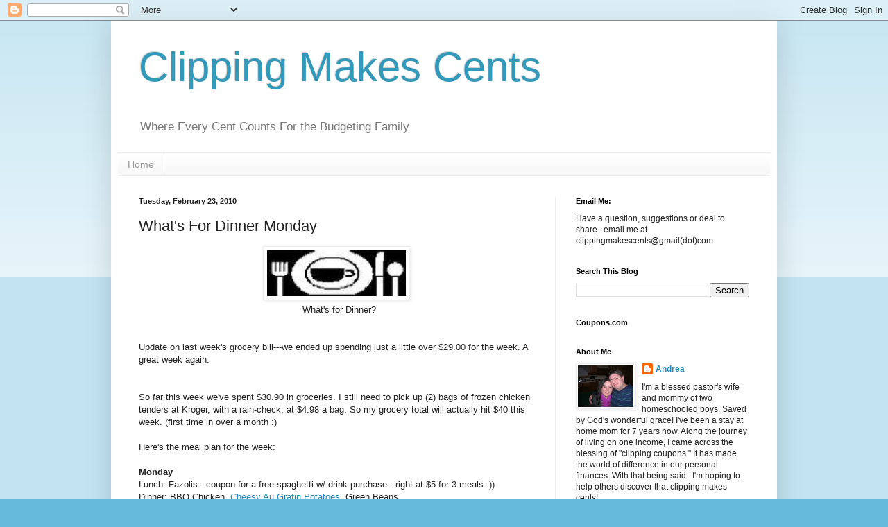

--- FILE ---
content_type: text/html; charset=UTF-8
request_url: https://clippingmakescents.blogspot.com/2010/02/whats-for-dinner-monday_23.html
body_size: 15686
content:
<!DOCTYPE html>
<html class='v2' dir='ltr' lang='en'>
<head>
<link href='https://www.blogger.com/static/v1/widgets/335934321-css_bundle_v2.css' rel='stylesheet' type='text/css'/>
<meta content='width=1100' name='viewport'/>
<meta content='text/html; charset=UTF-8' http-equiv='Content-Type'/>
<meta content='blogger' name='generator'/>
<link href='https://clippingmakescents.blogspot.com/favicon.ico' rel='icon' type='image/x-icon'/>
<link href='http://clippingmakescents.blogspot.com/2010/02/whats-for-dinner-monday_23.html' rel='canonical'/>
<link rel="alternate" type="application/atom+xml" title="Clipping Makes Cents - Atom" href="https://clippingmakescents.blogspot.com/feeds/posts/default" />
<link rel="alternate" type="application/rss+xml" title="Clipping Makes Cents - RSS" href="https://clippingmakescents.blogspot.com/feeds/posts/default?alt=rss" />
<link rel="service.post" type="application/atom+xml" title="Clipping Makes Cents - Atom" href="https://www.blogger.com/feeds/2608563393582350838/posts/default" />

<link rel="alternate" type="application/atom+xml" title="Clipping Makes Cents - Atom" href="https://clippingmakescents.blogspot.com/feeds/677846791118501991/comments/default" />
<!--Can't find substitution for tag [blog.ieCssRetrofitLinks]-->
<link href='https://blogger.googleusercontent.com/img/b/R29vZ2xl/AVvXsEgBCQ-QhHdWmctyE5BvawQRVfFPEJxv0DkqOprtR1AFdcGf0AbREt8e98b_uFzmUJEZNlkvvB2t-rTvtEgA08lGZhqc_VJFpdBvcTnECsNp4_PMmGw0nwAqrDP0bT3QmclP5rPayshCBTQ5/s200/is.jpg' rel='image_src'/>
<meta content='http://clippingmakescents.blogspot.com/2010/02/whats-for-dinner-monday_23.html' property='og:url'/>
<meta content='What&#39;s For Dinner Monday' property='og:title'/>
<meta content='  What&#39;s for Dinner?   Update on last week&#39;s grocery bill---we ended up spending just a little over $29.00 for the week. A great week again....' property='og:description'/>
<meta content='https://blogger.googleusercontent.com/img/b/R29vZ2xl/AVvXsEgBCQ-QhHdWmctyE5BvawQRVfFPEJxv0DkqOprtR1AFdcGf0AbREt8e98b_uFzmUJEZNlkvvB2t-rTvtEgA08lGZhqc_VJFpdBvcTnECsNp4_PMmGw0nwAqrDP0bT3QmclP5rPayshCBTQ5/w1200-h630-p-k-no-nu/is.jpg' property='og:image'/>
<title>Clipping Makes Cents: What's For Dinner Monday</title>
<style id='page-skin-1' type='text/css'><!--
/*
-----------------------------------------------
Blogger Template Style
Name:     Simple
Designer: Blogger
URL:      www.blogger.com
----------------------------------------------- */
/* Content
----------------------------------------------- */
body {
font: normal normal 12px Arial, Tahoma, Helvetica, FreeSans, sans-serif;
color: #222222;
background: #66bbdd none repeat scroll top left;
padding: 0 40px 40px 40px;
}
html body .region-inner {
min-width: 0;
max-width: 100%;
width: auto;
}
h2 {
font-size: 22px;
}
a:link {
text-decoration:none;
color: #2288bb;
}
a:visited {
text-decoration:none;
color: #888888;
}
a:hover {
text-decoration:underline;
color: #33aaff;
}
.body-fauxcolumn-outer .fauxcolumn-inner {
background: transparent url(https://resources.blogblog.com/blogblog/data/1kt/simple/body_gradient_tile_light.png) repeat scroll top left;
_background-image: none;
}
.body-fauxcolumn-outer .cap-top {
position: absolute;
z-index: 1;
height: 400px;
width: 100%;
}
.body-fauxcolumn-outer .cap-top .cap-left {
width: 100%;
background: transparent url(https://resources.blogblog.com/blogblog/data/1kt/simple/gradients_light.png) repeat-x scroll top left;
_background-image: none;
}
.content-outer {
-moz-box-shadow: 0 0 40px rgba(0, 0, 0, .15);
-webkit-box-shadow: 0 0 5px rgba(0, 0, 0, .15);
-goog-ms-box-shadow: 0 0 10px #333333;
box-shadow: 0 0 40px rgba(0, 0, 0, .15);
margin-bottom: 1px;
}
.content-inner {
padding: 10px 10px;
}
.content-inner {
background-color: #ffffff;
}
/* Header
----------------------------------------------- */
.header-outer {
background: transparent none repeat-x scroll 0 -400px;
_background-image: none;
}
.Header h1 {
font: normal normal 60px Arial, Tahoma, Helvetica, FreeSans, sans-serif;
color: #3399bb;
text-shadow: -1px -1px 1px rgba(0, 0, 0, .2);
}
.Header h1 a {
color: #3399bb;
}
.Header .description {
font-size: 140%;
color: #777777;
}
.header-inner .Header .titlewrapper {
padding: 22px 30px;
}
.header-inner .Header .descriptionwrapper {
padding: 0 30px;
}
/* Tabs
----------------------------------------------- */
.tabs-inner .section:first-child {
border-top: 1px solid #eeeeee;
}
.tabs-inner .section:first-child ul {
margin-top: -1px;
border-top: 1px solid #eeeeee;
border-left: 0 solid #eeeeee;
border-right: 0 solid #eeeeee;
}
.tabs-inner .widget ul {
background: #f5f5f5 url(https://resources.blogblog.com/blogblog/data/1kt/simple/gradients_light.png) repeat-x scroll 0 -800px;
_background-image: none;
border-bottom: 1px solid #eeeeee;
margin-top: 0;
margin-left: -30px;
margin-right: -30px;
}
.tabs-inner .widget li a {
display: inline-block;
padding: .6em 1em;
font: normal normal 14px Arial, Tahoma, Helvetica, FreeSans, sans-serif;
color: #999999;
border-left: 1px solid #ffffff;
border-right: 1px solid #eeeeee;
}
.tabs-inner .widget li:first-child a {
border-left: none;
}
.tabs-inner .widget li.selected a, .tabs-inner .widget li a:hover {
color: #000000;
background-color: #eeeeee;
text-decoration: none;
}
/* Columns
----------------------------------------------- */
.main-outer {
border-top: 0 solid #eeeeee;
}
.fauxcolumn-left-outer .fauxcolumn-inner {
border-right: 1px solid #eeeeee;
}
.fauxcolumn-right-outer .fauxcolumn-inner {
border-left: 1px solid #eeeeee;
}
/* Headings
----------------------------------------------- */
div.widget > h2,
div.widget h2.title {
margin: 0 0 1em 0;
font: normal bold 11px Arial, Tahoma, Helvetica, FreeSans, sans-serif;
color: #000000;
}
/* Widgets
----------------------------------------------- */
.widget .zippy {
color: #999999;
text-shadow: 2px 2px 1px rgba(0, 0, 0, .1);
}
.widget .popular-posts ul {
list-style: none;
}
/* Posts
----------------------------------------------- */
h2.date-header {
font: normal bold 11px Arial, Tahoma, Helvetica, FreeSans, sans-serif;
}
.date-header span {
background-color: transparent;
color: #222222;
padding: inherit;
letter-spacing: inherit;
margin: inherit;
}
.main-inner {
padding-top: 30px;
padding-bottom: 30px;
}
.main-inner .column-center-inner {
padding: 0 15px;
}
.main-inner .column-center-inner .section {
margin: 0 15px;
}
.post {
margin: 0 0 25px 0;
}
h3.post-title, .comments h4 {
font: normal normal 22px Arial, Tahoma, Helvetica, FreeSans, sans-serif;
margin: .75em 0 0;
}
.post-body {
font-size: 110%;
line-height: 1.4;
position: relative;
}
.post-body img, .post-body .tr-caption-container, .Profile img, .Image img,
.BlogList .item-thumbnail img {
padding: 2px;
background: #ffffff;
border: 1px solid #eeeeee;
-moz-box-shadow: 1px 1px 5px rgba(0, 0, 0, .1);
-webkit-box-shadow: 1px 1px 5px rgba(0, 0, 0, .1);
box-shadow: 1px 1px 5px rgba(0, 0, 0, .1);
}
.post-body img, .post-body .tr-caption-container {
padding: 5px;
}
.post-body .tr-caption-container {
color: #222222;
}
.post-body .tr-caption-container img {
padding: 0;
background: transparent;
border: none;
-moz-box-shadow: 0 0 0 rgba(0, 0, 0, .1);
-webkit-box-shadow: 0 0 0 rgba(0, 0, 0, .1);
box-shadow: 0 0 0 rgba(0, 0, 0, .1);
}
.post-header {
margin: 0 0 1.5em;
line-height: 1.6;
font-size: 90%;
}
.post-footer {
margin: 20px -2px 0;
padding: 5px 10px;
color: #666666;
background-color: #f9f9f9;
border-bottom: 1px solid #eeeeee;
line-height: 1.6;
font-size: 90%;
}
#comments .comment-author {
padding-top: 1.5em;
border-top: 1px solid #eeeeee;
background-position: 0 1.5em;
}
#comments .comment-author:first-child {
padding-top: 0;
border-top: none;
}
.avatar-image-container {
margin: .2em 0 0;
}
#comments .avatar-image-container img {
border: 1px solid #eeeeee;
}
/* Comments
----------------------------------------------- */
.comments .comments-content .icon.blog-author {
background-repeat: no-repeat;
background-image: url([data-uri]);
}
.comments .comments-content .loadmore a {
border-top: 1px solid #999999;
border-bottom: 1px solid #999999;
}
.comments .comment-thread.inline-thread {
background-color: #f9f9f9;
}
.comments .continue {
border-top: 2px solid #999999;
}
/* Accents
---------------------------------------------- */
.section-columns td.columns-cell {
border-left: 1px solid #eeeeee;
}
.blog-pager {
background: transparent none no-repeat scroll top center;
}
.blog-pager-older-link, .home-link,
.blog-pager-newer-link {
background-color: #ffffff;
padding: 5px;
}
.footer-outer {
border-top: 0 dashed #bbbbbb;
}
/* Mobile
----------------------------------------------- */
body.mobile  {
background-size: auto;
}
.mobile .body-fauxcolumn-outer {
background: transparent none repeat scroll top left;
}
.mobile .body-fauxcolumn-outer .cap-top {
background-size: 100% auto;
}
.mobile .content-outer {
-webkit-box-shadow: 0 0 3px rgba(0, 0, 0, .15);
box-shadow: 0 0 3px rgba(0, 0, 0, .15);
}
.mobile .tabs-inner .widget ul {
margin-left: 0;
margin-right: 0;
}
.mobile .post {
margin: 0;
}
.mobile .main-inner .column-center-inner .section {
margin: 0;
}
.mobile .date-header span {
padding: 0.1em 10px;
margin: 0 -10px;
}
.mobile h3.post-title {
margin: 0;
}
.mobile .blog-pager {
background: transparent none no-repeat scroll top center;
}
.mobile .footer-outer {
border-top: none;
}
.mobile .main-inner, .mobile .footer-inner {
background-color: #ffffff;
}
.mobile-index-contents {
color: #222222;
}
.mobile-link-button {
background-color: #2288bb;
}
.mobile-link-button a:link, .mobile-link-button a:visited {
color: #ffffff;
}
.mobile .tabs-inner .section:first-child {
border-top: none;
}
.mobile .tabs-inner .PageList .widget-content {
background-color: #eeeeee;
color: #000000;
border-top: 1px solid #eeeeee;
border-bottom: 1px solid #eeeeee;
}
.mobile .tabs-inner .PageList .widget-content .pagelist-arrow {
border-left: 1px solid #eeeeee;
}

--></style>
<style id='template-skin-1' type='text/css'><!--
body {
min-width: 960px;
}
.content-outer, .content-fauxcolumn-outer, .region-inner {
min-width: 960px;
max-width: 960px;
_width: 960px;
}
.main-inner .columns {
padding-left: 0;
padding-right: 310px;
}
.main-inner .fauxcolumn-center-outer {
left: 0;
right: 310px;
/* IE6 does not respect left and right together */
_width: expression(this.parentNode.offsetWidth -
parseInt("0") -
parseInt("310px") + 'px');
}
.main-inner .fauxcolumn-left-outer {
width: 0;
}
.main-inner .fauxcolumn-right-outer {
width: 310px;
}
.main-inner .column-left-outer {
width: 0;
right: 100%;
margin-left: -0;
}
.main-inner .column-right-outer {
width: 310px;
margin-right: -310px;
}
#layout {
min-width: 0;
}
#layout .content-outer {
min-width: 0;
width: 800px;
}
#layout .region-inner {
min-width: 0;
width: auto;
}
body#layout div.add_widget {
padding: 8px;
}
body#layout div.add_widget a {
margin-left: 32px;
}
--></style>
<link href='https://www.blogger.com/dyn-css/authorization.css?targetBlogID=2608563393582350838&amp;zx=cbfbb81e-203a-43d8-9e10-8a9f151d9d67' media='none' onload='if(media!=&#39;all&#39;)media=&#39;all&#39;' rel='stylesheet'/><noscript><link href='https://www.blogger.com/dyn-css/authorization.css?targetBlogID=2608563393582350838&amp;zx=cbfbb81e-203a-43d8-9e10-8a9f151d9d67' rel='stylesheet'/></noscript>
<meta name='google-adsense-platform-account' content='ca-host-pub-1556223355139109'/>
<meta name='google-adsense-platform-domain' content='blogspot.com'/>

<!-- data-ad-client=ca-pub-6693272054380548 -->

</head>
<body class='loading variant-pale'>
<div class='navbar section' id='navbar' name='Navbar'><div class='widget Navbar' data-version='1' id='Navbar1'><script type="text/javascript">
    function setAttributeOnload(object, attribute, val) {
      if(window.addEventListener) {
        window.addEventListener('load',
          function(){ object[attribute] = val; }, false);
      } else {
        window.attachEvent('onload', function(){ object[attribute] = val; });
      }
    }
  </script>
<div id="navbar-iframe-container"></div>
<script type="text/javascript" src="https://apis.google.com/js/platform.js"></script>
<script type="text/javascript">
      gapi.load("gapi.iframes:gapi.iframes.style.bubble", function() {
        if (gapi.iframes && gapi.iframes.getContext) {
          gapi.iframes.getContext().openChild({
              url: 'https://www.blogger.com/navbar/2608563393582350838?po\x3d677846791118501991\x26origin\x3dhttps://clippingmakescents.blogspot.com',
              where: document.getElementById("navbar-iframe-container"),
              id: "navbar-iframe"
          });
        }
      });
    </script><script type="text/javascript">
(function() {
var script = document.createElement('script');
script.type = 'text/javascript';
script.src = '//pagead2.googlesyndication.com/pagead/js/google_top_exp.js';
var head = document.getElementsByTagName('head')[0];
if (head) {
head.appendChild(script);
}})();
</script>
</div></div>
<div class='body-fauxcolumns'>
<div class='fauxcolumn-outer body-fauxcolumn-outer'>
<div class='cap-top'>
<div class='cap-left'></div>
<div class='cap-right'></div>
</div>
<div class='fauxborder-left'>
<div class='fauxborder-right'></div>
<div class='fauxcolumn-inner'>
</div>
</div>
<div class='cap-bottom'>
<div class='cap-left'></div>
<div class='cap-right'></div>
</div>
</div>
</div>
<div class='content'>
<div class='content-fauxcolumns'>
<div class='fauxcolumn-outer content-fauxcolumn-outer'>
<div class='cap-top'>
<div class='cap-left'></div>
<div class='cap-right'></div>
</div>
<div class='fauxborder-left'>
<div class='fauxborder-right'></div>
<div class='fauxcolumn-inner'>
</div>
</div>
<div class='cap-bottom'>
<div class='cap-left'></div>
<div class='cap-right'></div>
</div>
</div>
</div>
<div class='content-outer'>
<div class='content-cap-top cap-top'>
<div class='cap-left'></div>
<div class='cap-right'></div>
</div>
<div class='fauxborder-left content-fauxborder-left'>
<div class='fauxborder-right content-fauxborder-right'></div>
<div class='content-inner'>
<header>
<div class='header-outer'>
<div class='header-cap-top cap-top'>
<div class='cap-left'></div>
<div class='cap-right'></div>
</div>
<div class='fauxborder-left header-fauxborder-left'>
<div class='fauxborder-right header-fauxborder-right'></div>
<div class='region-inner header-inner'>
<div class='header section' id='header' name='Header'><div class='widget Header' data-version='1' id='Header1'>
<div id='header-inner'>
<div class='titlewrapper'>
<h1 class='title'>
<a href='https://clippingmakescents.blogspot.com/'>
Clipping Makes Cents
</a>
</h1>
</div>
<div class='descriptionwrapper'>
<p class='description'><span>Where Every Cent Counts For the Budgeting Family</span></p>
</div>
</div>
</div></div>
</div>
</div>
<div class='header-cap-bottom cap-bottom'>
<div class='cap-left'></div>
<div class='cap-right'></div>
</div>
</div>
</header>
<div class='tabs-outer'>
<div class='tabs-cap-top cap-top'>
<div class='cap-left'></div>
<div class='cap-right'></div>
</div>
<div class='fauxborder-left tabs-fauxborder-left'>
<div class='fauxborder-right tabs-fauxborder-right'></div>
<div class='region-inner tabs-inner'>
<div class='tabs section' id='crosscol' name='Cross-Column'><div class='widget PageList' data-version='1' id='PageList1'>
<h2>Pages</h2>
<div class='widget-content'>
<ul>
<li>
<a href='https://clippingmakescents.blogspot.com/'>Home</a>
</li>
</ul>
<div class='clear'></div>
</div>
</div></div>
<div class='tabs no-items section' id='crosscol-overflow' name='Cross-Column 2'></div>
</div>
</div>
<div class='tabs-cap-bottom cap-bottom'>
<div class='cap-left'></div>
<div class='cap-right'></div>
</div>
</div>
<div class='main-outer'>
<div class='main-cap-top cap-top'>
<div class='cap-left'></div>
<div class='cap-right'></div>
</div>
<div class='fauxborder-left main-fauxborder-left'>
<div class='fauxborder-right main-fauxborder-right'></div>
<div class='region-inner main-inner'>
<div class='columns fauxcolumns'>
<div class='fauxcolumn-outer fauxcolumn-center-outer'>
<div class='cap-top'>
<div class='cap-left'></div>
<div class='cap-right'></div>
</div>
<div class='fauxborder-left'>
<div class='fauxborder-right'></div>
<div class='fauxcolumn-inner'>
</div>
</div>
<div class='cap-bottom'>
<div class='cap-left'></div>
<div class='cap-right'></div>
</div>
</div>
<div class='fauxcolumn-outer fauxcolumn-left-outer'>
<div class='cap-top'>
<div class='cap-left'></div>
<div class='cap-right'></div>
</div>
<div class='fauxborder-left'>
<div class='fauxborder-right'></div>
<div class='fauxcolumn-inner'>
</div>
</div>
<div class='cap-bottom'>
<div class='cap-left'></div>
<div class='cap-right'></div>
</div>
</div>
<div class='fauxcolumn-outer fauxcolumn-right-outer'>
<div class='cap-top'>
<div class='cap-left'></div>
<div class='cap-right'></div>
</div>
<div class='fauxborder-left'>
<div class='fauxborder-right'></div>
<div class='fauxcolumn-inner'>
</div>
</div>
<div class='cap-bottom'>
<div class='cap-left'></div>
<div class='cap-right'></div>
</div>
</div>
<!-- corrects IE6 width calculation -->
<div class='columns-inner'>
<div class='column-center-outer'>
<div class='column-center-inner'>
<div class='main section' id='main' name='Main'><div class='widget Blog' data-version='1' id='Blog1'>
<div class='blog-posts hfeed'>

          <div class="date-outer">
        
<h2 class='date-header'><span>Tuesday, February 23, 2010</span></h2>

          <div class="date-posts">
        
<div class='post-outer'>
<div class='post hentry uncustomized-post-template' itemprop='blogPost' itemscope='itemscope' itemtype='http://schema.org/BlogPosting'>
<meta content='https://blogger.googleusercontent.com/img/b/R29vZ2xl/AVvXsEgBCQ-QhHdWmctyE5BvawQRVfFPEJxv0DkqOprtR1AFdcGf0AbREt8e98b_uFzmUJEZNlkvvB2t-rTvtEgA08lGZhqc_VJFpdBvcTnECsNp4_PMmGw0nwAqrDP0bT3QmclP5rPayshCBTQ5/s200/is.jpg' itemprop='image_url'/>
<meta content='2608563393582350838' itemprop='blogId'/>
<meta content='677846791118501991' itemprop='postId'/>
<a name='677846791118501991'></a>
<h3 class='post-title entry-title' itemprop='name'>
What's For Dinner Monday
</h3>
<div class='post-header'>
<div class='post-header-line-1'></div>
</div>
<div class='post-body entry-content' id='post-body-677846791118501991' itemprop='description articleBody'>
<div class="separator" style="clear: both; text-align: center;"><a href="https://blogger.googleusercontent.com/img/b/R29vZ2xl/AVvXsEgBCQ-QhHdWmctyE5BvawQRVfFPEJxv0DkqOprtR1AFdcGf0AbREt8e98b_uFzmUJEZNlkvvB2t-rTvtEgA08lGZhqc_VJFpdBvcTnECsNp4_PMmGw0nwAqrDP0bT3QmclP5rPayshCBTQ5/s1600-h/is.jpg" imageanchor="1" style="margin-left: 1em; margin-right: 1em;"><img border="0" height="66" src="https://blogger.googleusercontent.com/img/b/R29vZ2xl/AVvXsEgBCQ-QhHdWmctyE5BvawQRVfFPEJxv0DkqOprtR1AFdcGf0AbREt8e98b_uFzmUJEZNlkvvB2t-rTvtEgA08lGZhqc_VJFpdBvcTnECsNp4_PMmGw0nwAqrDP0bT3QmclP5rPayshCBTQ5/s200/is.jpg" width="200" /></a></div><div style="text-align: center;">&nbsp; What's for Dinner?</div><br />
<br />
Update on last week's grocery bill---we ended up spending just a little over $29.00 for the week. A great week again.<br />
<br />
<br />
So far this week we've spent $30.90 in groceries. I still need to pick up (2) bags of frozen chicken tenders at Kroger, with a rain-check, at $4.98 a bag. So my grocery total will actually hit $40 this week. (first time in over a month :)<br />
<br />
Here's the meal plan for the week:<br />
<br />
<b>Monday</b><br />
Lunch: Fazolis---coupon for a free spaghetti w/ drink purchase---right at $5 for 3 meals :))<br />
Dinner: BBQ Chicken, <a href="http://allrecipes.com/Recipe/Creamy-Au-Gratin-Potatoes/Detail.aspx">Cheesy Au Gratin Potatoes</a>, Green Beans<br />
<br />
<b>Tuesday</b><br />
Lunch: Leftovers from Fazolis<br />
Dinner: Leftover Chicken BBQ, Corn on the Cob<br />
<br />
<b>Wednesday</b><br />
Lunch: Grilled Cheese Sandwiches, Carrot Sticks<br />
Dinner: Tacos and Spanish Rice<br />
<br />
<b>Thursday</b><br />
Lunch: Rice Bowls with leftover Taco Meat, Cheese and Tomatoes<br />
Dinner: Chicken Parmesan Calzones with Marinara dipping sauce and Salad<br />
<br />
<b>Friday</b><br />
Lunch: Leftovers<br />
Dinner: Homemade Chicken Noodle Soup<br />
<br />
<b>Saturday</b><br />
Breakfast: Pancakes <br />
Lunch: Leftovers<br />
Dinner: Roast in Crock Pot, Potatoes and Carrots, Rolls<br />
<br />
<b>Sunday</b> <br />
Eating Out<br />
<br />
<br />
---Snacks: Rice Snacks, Boulder Potato Chips, Peanut Butter Crackers, Oranges, Pears, Bananas, Carrot Sticks, Granola Bars, Cheese Sticks<br />
<br />
---Desserts: Cookies, Baking a Cake for church meeting over the weekend
<div style='clear: both;'></div>
</div>
<div class='post-footer'>
<div class='post-footer-line post-footer-line-1'>
<span class='post-author vcard'>
Posted by
<span class='fn' itemprop='author' itemscope='itemscope' itemtype='http://schema.org/Person'>
<meta content='https://www.blogger.com/profile/06315754080454786777' itemprop='url'/>
<a class='g-profile' href='https://www.blogger.com/profile/06315754080454786777' rel='author' title='author profile'>
<span itemprop='name'>Andrea</span>
</a>
</span>
</span>
<span class='post-timestamp'>
at
<meta content='http://clippingmakescents.blogspot.com/2010/02/whats-for-dinner-monday_23.html' itemprop='url'/>
<a class='timestamp-link' href='https://clippingmakescents.blogspot.com/2010/02/whats-for-dinner-monday_23.html' rel='bookmark' title='permanent link'><abbr class='published' itemprop='datePublished' title='2010-02-23T00:41:00-05:00'>12:41&#8239;AM</abbr></a>
</span>
<span class='post-comment-link'>
</span>
<span class='post-icons'>
<span class='item-action'>
<a href='https://www.blogger.com/email-post/2608563393582350838/677846791118501991' title='Email Post'>
<img alt='' class='icon-action' height='13' src='https://resources.blogblog.com/img/icon18_email.gif' width='18'/>
</a>
</span>
<span class='item-control blog-admin pid-172589144'>
<a href='https://www.blogger.com/post-edit.g?blogID=2608563393582350838&postID=677846791118501991&from=pencil' title='Edit Post'>
<img alt='' class='icon-action' height='18' src='https://resources.blogblog.com/img/icon18_edit_allbkg.gif' width='18'/>
</a>
</span>
</span>
<div class='post-share-buttons goog-inline-block'>
<a class='goog-inline-block share-button sb-email' href='https://www.blogger.com/share-post.g?blogID=2608563393582350838&postID=677846791118501991&target=email' target='_blank' title='Email This'><span class='share-button-link-text'>Email This</span></a><a class='goog-inline-block share-button sb-blog' href='https://www.blogger.com/share-post.g?blogID=2608563393582350838&postID=677846791118501991&target=blog' onclick='window.open(this.href, "_blank", "height=270,width=475"); return false;' target='_blank' title='BlogThis!'><span class='share-button-link-text'>BlogThis!</span></a><a class='goog-inline-block share-button sb-twitter' href='https://www.blogger.com/share-post.g?blogID=2608563393582350838&postID=677846791118501991&target=twitter' target='_blank' title='Share to X'><span class='share-button-link-text'>Share to X</span></a><a class='goog-inline-block share-button sb-facebook' href='https://www.blogger.com/share-post.g?blogID=2608563393582350838&postID=677846791118501991&target=facebook' onclick='window.open(this.href, "_blank", "height=430,width=640"); return false;' target='_blank' title='Share to Facebook'><span class='share-button-link-text'>Share to Facebook</span></a><a class='goog-inline-block share-button sb-pinterest' href='https://www.blogger.com/share-post.g?blogID=2608563393582350838&postID=677846791118501991&target=pinterest' target='_blank' title='Share to Pinterest'><span class='share-button-link-text'>Share to Pinterest</span></a>
</div>
</div>
<div class='post-footer-line post-footer-line-2'>
<span class='post-labels'>
Labels:
<a href='https://clippingmakescents.blogspot.com/search/label/Meal%20Planning' rel='tag'>Meal Planning</a>
</span>
</div>
<div class='post-footer-line post-footer-line-3'>
<span class='post-location'>
</span>
</div>
</div>
</div>
<div class='comments' id='comments'>
<a name='comments'></a>
<h4>No comments:</h4>
<div id='Blog1_comments-block-wrapper'>
<dl class='avatar-comment-indent' id='comments-block'>
</dl>
</div>
<p class='comment-footer'>
<div class='comment-form'>
<a name='comment-form'></a>
<h4 id='comment-post-message'>Post a Comment</h4>
<p>
</p>
<a href='https://www.blogger.com/comment/frame/2608563393582350838?po=677846791118501991&hl=en&saa=85391&origin=https://clippingmakescents.blogspot.com' id='comment-editor-src'></a>
<iframe allowtransparency='true' class='blogger-iframe-colorize blogger-comment-from-post' frameborder='0' height='410px' id='comment-editor' name='comment-editor' src='' width='100%'></iframe>
<script src='https://www.blogger.com/static/v1/jsbin/2830521187-comment_from_post_iframe.js' type='text/javascript'></script>
<script type='text/javascript'>
      BLOG_CMT_createIframe('https://www.blogger.com/rpc_relay.html');
    </script>
</div>
</p>
</div>
</div>

        </div></div>
      
</div>
<div class='blog-pager' id='blog-pager'>
<span id='blog-pager-newer-link'>
<a class='blog-pager-newer-link' href='https://clippingmakescents.blogspot.com/2010/02/kelloggs-fruit-snacks-coupon.html' id='Blog1_blog-pager-newer-link' title='Newer Post'>Newer Post</a>
</span>
<span id='blog-pager-older-link'>
<a class='blog-pager-older-link' href='https://clippingmakescents.blogspot.com/2010/02/cheap-huggies-baby-wipes-at-cvs.html' id='Blog1_blog-pager-older-link' title='Older Post'>Older Post</a>
</span>
<a class='home-link' href='https://clippingmakescents.blogspot.com/'>Home</a>
</div>
<div class='clear'></div>
<div class='post-feeds'>
<div class='feed-links'>
Subscribe to:
<a class='feed-link' href='https://clippingmakescents.blogspot.com/feeds/677846791118501991/comments/default' target='_blank' type='application/atom+xml'>Post Comments (Atom)</a>
</div>
</div>
</div></div>
</div>
</div>
<div class='column-left-outer'>
<div class='column-left-inner'>
<aside>
</aside>
</div>
</div>
<div class='column-right-outer'>
<div class='column-right-inner'>
<aside>
<div class='sidebar section' id='sidebar-right-1'><div class='widget Text' data-version='1' id='Text1'>
<h2 class='title'>Email Me:</h2>
<div class='widget-content'>
Have a question, suggestions or deal to share...email me at clippingmakescents@gmail(dot)com
</div>
<div class='clear'></div>
</div>
<div class='widget BlogSearch' data-version='1' id='BlogSearch1'>
<h2 class='title'>Search This Blog</h2>
<div class='widget-content'>
<div id='BlogSearch1_form'>
<form action='https://clippingmakescents.blogspot.com/search' class='gsc-search-box' target='_top'>
<table cellpadding='0' cellspacing='0' class='gsc-search-box'>
<tbody>
<tr>
<td class='gsc-input'>
<input autocomplete='off' class='gsc-input' name='q' size='10' title='search' type='text' value=''/>
</td>
<td class='gsc-search-button'>
<input class='gsc-search-button' title='search' type='submit' value='Search'/>
</td>
</tr>
</tbody>
</table>
</form>
</div>
</div>
<div class='clear'></div>
</div><div class='widget HTML' data-version='1' id='HTML1'>
<h2 class='title'>Coupons.com</h2>
<div class='widget-content'>
<script language="javascript" type="text/javascript">
var ci_cap_scriptId = "13385";
var ci_cap_bid = "1066180001";
var ci_cap_format = "120x600";
</script>
<script language="javascript" src="//bc.coupons.com/" type="text/javascript"></script>
</div>
<div class='clear'></div>
</div><div class='widget Profile' data-version='1' id='Profile1'>
<h2>About Me</h2>
<div class='widget-content'>
<a href='https://www.blogger.com/profile/06315754080454786777'><img alt='My photo' class='profile-img' height='60' src='//blogger.googleusercontent.com/img/b/R29vZ2xl/AVvXsEhyN8cA0yAuft3YtkMb1Z22JcLFgAHCFqts3EMYAgCVhM-xQ6qtzDTwM9IesNygzhE7tsSL7HCfhn95qBh6NKhL0_479Fcu4iz7f6e5bwrhhmEyh4daqLs-55rVm_bPKTs/s220/DSCN3503.JPG' width='80'/></a>
<dl class='profile-datablock'>
<dt class='profile-data'>
<a class='profile-name-link g-profile' href='https://www.blogger.com/profile/06315754080454786777' rel='author' style='background-image: url(//www.blogger.com/img/logo-16.png);'>
Andrea
</a>
</dt>
<dd class='profile-textblock'>I'm a blessed pastor's wife and mommy of two homeschooled boys. Saved by God's wonderful grace! I've been a stay at home mom for 7 years now. Along the journey of living on one income, I came across the blessing of "clipping coupons." It has made the world of difference in our personal finances. With that being said...I'm hoping to help others discover that clipping makes cents!</dd>
</dl>
<a class='profile-link' href='https://www.blogger.com/profile/06315754080454786777' rel='author'>View my complete profile</a>
<div class='clear'></div>
</div>
</div>
<div class='widget Followers' data-version='1' id='Followers1'>
<h2 class='title'>Followers</h2>
<div class='widget-content'>
<div id='Followers1-wrapper'>
<div style='margin-right:2px;'>
<div><script type="text/javascript" src="https://apis.google.com/js/platform.js"></script>
<div id="followers-iframe-container"></div>
<script type="text/javascript">
    window.followersIframe = null;
    function followersIframeOpen(url) {
      gapi.load("gapi.iframes", function() {
        if (gapi.iframes && gapi.iframes.getContext) {
          window.followersIframe = gapi.iframes.getContext().openChild({
            url: url,
            where: document.getElementById("followers-iframe-container"),
            messageHandlersFilter: gapi.iframes.CROSS_ORIGIN_IFRAMES_FILTER,
            messageHandlers: {
              '_ready': function(obj) {
                window.followersIframe.getIframeEl().height = obj.height;
              },
              'reset': function() {
                window.followersIframe.close();
                followersIframeOpen("https://www.blogger.com/followers/frame/2608563393582350838?colors\x3dCgt0cmFuc3BhcmVudBILdHJhbnNwYXJlbnQaByMyMjIyMjIiByMyMjg4YmIqByNmZmZmZmYyByMwMDAwMDA6ByMyMjIyMjJCByMyMjg4YmJKByM5OTk5OTlSByMyMjg4YmJaC3RyYW5zcGFyZW50\x26pageSize\x3d21\x26hl\x3den\x26origin\x3dhttps://clippingmakescents.blogspot.com");
              },
              'open': function(url) {
                window.followersIframe.close();
                followersIframeOpen(url);
              }
            }
          });
        }
      });
    }
    followersIframeOpen("https://www.blogger.com/followers/frame/2608563393582350838?colors\x3dCgt0cmFuc3BhcmVudBILdHJhbnNwYXJlbnQaByMyMjIyMjIiByMyMjg4YmIqByNmZmZmZmYyByMwMDAwMDA6ByMyMjIyMjJCByMyMjg4YmJKByM5OTk5OTlSByMyMjg4YmJaC3RyYW5zcGFyZW50\x26pageSize\x3d21\x26hl\x3den\x26origin\x3dhttps://clippingmakescents.blogspot.com");
  </script></div>
</div>
</div>
<div class='clear'></div>
</div>
</div><div class='widget BlogArchive' data-version='1' id='BlogArchive1'>
<h2>Blog Archive</h2>
<div class='widget-content'>
<div id='ArchiveList'>
<div id='BlogArchive1_ArchiveList'>
<ul class='hierarchy'>
<li class='archivedate collapsed'>
<a class='toggle' href='javascript:void(0)'>
<span class='zippy'>

        &#9658;&#160;
      
</span>
</a>
<a class='post-count-link' href='https://clippingmakescents.blogspot.com/2012/'>
2012
</a>
<span class='post-count' dir='ltr'>(318)</span>
<ul class='hierarchy'>
<li class='archivedate collapsed'>
<a class='toggle' href='javascript:void(0)'>
<span class='zippy'>

        &#9658;&#160;
      
</span>
</a>
<a class='post-count-link' href='https://clippingmakescents.blogspot.com/2012/05/'>
May
</a>
<span class='post-count' dir='ltr'>(15)</span>
</li>
</ul>
<ul class='hierarchy'>
<li class='archivedate collapsed'>
<a class='toggle' href='javascript:void(0)'>
<span class='zippy'>

        &#9658;&#160;
      
</span>
</a>
<a class='post-count-link' href='https://clippingmakescents.blogspot.com/2012/04/'>
April
</a>
<span class='post-count' dir='ltr'>(67)</span>
</li>
</ul>
<ul class='hierarchy'>
<li class='archivedate collapsed'>
<a class='toggle' href='javascript:void(0)'>
<span class='zippy'>

        &#9658;&#160;
      
</span>
</a>
<a class='post-count-link' href='https://clippingmakescents.blogspot.com/2012/03/'>
March
</a>
<span class='post-count' dir='ltr'>(83)</span>
</li>
</ul>
<ul class='hierarchy'>
<li class='archivedate collapsed'>
<a class='toggle' href='javascript:void(0)'>
<span class='zippy'>

        &#9658;&#160;
      
</span>
</a>
<a class='post-count-link' href='https://clippingmakescents.blogspot.com/2012/02/'>
February
</a>
<span class='post-count' dir='ltr'>(82)</span>
</li>
</ul>
<ul class='hierarchy'>
<li class='archivedate collapsed'>
<a class='toggle' href='javascript:void(0)'>
<span class='zippy'>

        &#9658;&#160;
      
</span>
</a>
<a class='post-count-link' href='https://clippingmakescents.blogspot.com/2012/01/'>
January
</a>
<span class='post-count' dir='ltr'>(71)</span>
</li>
</ul>
</li>
</ul>
<ul class='hierarchy'>
<li class='archivedate collapsed'>
<a class='toggle' href='javascript:void(0)'>
<span class='zippy'>

        &#9658;&#160;
      
</span>
</a>
<a class='post-count-link' href='https://clippingmakescents.blogspot.com/2011/'>
2011
</a>
<span class='post-count' dir='ltr'>(1221)</span>
<ul class='hierarchy'>
<li class='archivedate collapsed'>
<a class='toggle' href='javascript:void(0)'>
<span class='zippy'>

        &#9658;&#160;
      
</span>
</a>
<a class='post-count-link' href='https://clippingmakescents.blogspot.com/2011/12/'>
December
</a>
<span class='post-count' dir='ltr'>(57)</span>
</li>
</ul>
<ul class='hierarchy'>
<li class='archivedate collapsed'>
<a class='toggle' href='javascript:void(0)'>
<span class='zippy'>

        &#9658;&#160;
      
</span>
</a>
<a class='post-count-link' href='https://clippingmakescents.blogspot.com/2011/11/'>
November
</a>
<span class='post-count' dir='ltr'>(91)</span>
</li>
</ul>
<ul class='hierarchy'>
<li class='archivedate collapsed'>
<a class='toggle' href='javascript:void(0)'>
<span class='zippy'>

        &#9658;&#160;
      
</span>
</a>
<a class='post-count-link' href='https://clippingmakescents.blogspot.com/2011/10/'>
October
</a>
<span class='post-count' dir='ltr'>(86)</span>
</li>
</ul>
<ul class='hierarchy'>
<li class='archivedate collapsed'>
<a class='toggle' href='javascript:void(0)'>
<span class='zippy'>

        &#9658;&#160;
      
</span>
</a>
<a class='post-count-link' href='https://clippingmakescents.blogspot.com/2011/09/'>
September
</a>
<span class='post-count' dir='ltr'>(105)</span>
</li>
</ul>
<ul class='hierarchy'>
<li class='archivedate collapsed'>
<a class='toggle' href='javascript:void(0)'>
<span class='zippy'>

        &#9658;&#160;
      
</span>
</a>
<a class='post-count-link' href='https://clippingmakescents.blogspot.com/2011/08/'>
August
</a>
<span class='post-count' dir='ltr'>(114)</span>
</li>
</ul>
<ul class='hierarchy'>
<li class='archivedate collapsed'>
<a class='toggle' href='javascript:void(0)'>
<span class='zippy'>

        &#9658;&#160;
      
</span>
</a>
<a class='post-count-link' href='https://clippingmakescents.blogspot.com/2011/07/'>
July
</a>
<span class='post-count' dir='ltr'>(123)</span>
</li>
</ul>
<ul class='hierarchy'>
<li class='archivedate collapsed'>
<a class='toggle' href='javascript:void(0)'>
<span class='zippy'>

        &#9658;&#160;
      
</span>
</a>
<a class='post-count-link' href='https://clippingmakescents.blogspot.com/2011/06/'>
June
</a>
<span class='post-count' dir='ltr'>(128)</span>
</li>
</ul>
<ul class='hierarchy'>
<li class='archivedate collapsed'>
<a class='toggle' href='javascript:void(0)'>
<span class='zippy'>

        &#9658;&#160;
      
</span>
</a>
<a class='post-count-link' href='https://clippingmakescents.blogspot.com/2011/05/'>
May
</a>
<span class='post-count' dir='ltr'>(117)</span>
</li>
</ul>
<ul class='hierarchy'>
<li class='archivedate collapsed'>
<a class='toggle' href='javascript:void(0)'>
<span class='zippy'>

        &#9658;&#160;
      
</span>
</a>
<a class='post-count-link' href='https://clippingmakescents.blogspot.com/2011/04/'>
April
</a>
<span class='post-count' dir='ltr'>(119)</span>
</li>
</ul>
<ul class='hierarchy'>
<li class='archivedate collapsed'>
<a class='toggle' href='javascript:void(0)'>
<span class='zippy'>

        &#9658;&#160;
      
</span>
</a>
<a class='post-count-link' href='https://clippingmakescents.blogspot.com/2011/03/'>
March
</a>
<span class='post-count' dir='ltr'>(112)</span>
</li>
</ul>
<ul class='hierarchy'>
<li class='archivedate collapsed'>
<a class='toggle' href='javascript:void(0)'>
<span class='zippy'>

        &#9658;&#160;
      
</span>
</a>
<a class='post-count-link' href='https://clippingmakescents.blogspot.com/2011/02/'>
February
</a>
<span class='post-count' dir='ltr'>(88)</span>
</li>
</ul>
<ul class='hierarchy'>
<li class='archivedate collapsed'>
<a class='toggle' href='javascript:void(0)'>
<span class='zippy'>

        &#9658;&#160;
      
</span>
</a>
<a class='post-count-link' href='https://clippingmakescents.blogspot.com/2011/01/'>
January
</a>
<span class='post-count' dir='ltr'>(81)</span>
</li>
</ul>
</li>
</ul>
<ul class='hierarchy'>
<li class='archivedate expanded'>
<a class='toggle' href='javascript:void(0)'>
<span class='zippy toggle-open'>

        &#9660;&#160;
      
</span>
</a>
<a class='post-count-link' href='https://clippingmakescents.blogspot.com/2010/'>
2010
</a>
<span class='post-count' dir='ltr'>(1035)</span>
<ul class='hierarchy'>
<li class='archivedate collapsed'>
<a class='toggle' href='javascript:void(0)'>
<span class='zippy'>

        &#9658;&#160;
      
</span>
</a>
<a class='post-count-link' href='https://clippingmakescents.blogspot.com/2010/12/'>
December
</a>
<span class='post-count' dir='ltr'>(63)</span>
</li>
</ul>
<ul class='hierarchy'>
<li class='archivedate collapsed'>
<a class='toggle' href='javascript:void(0)'>
<span class='zippy'>

        &#9658;&#160;
      
</span>
</a>
<a class='post-count-link' href='https://clippingmakescents.blogspot.com/2010/11/'>
November
</a>
<span class='post-count' dir='ltr'>(62)</span>
</li>
</ul>
<ul class='hierarchy'>
<li class='archivedate collapsed'>
<a class='toggle' href='javascript:void(0)'>
<span class='zippy'>

        &#9658;&#160;
      
</span>
</a>
<a class='post-count-link' href='https://clippingmakescents.blogspot.com/2010/10/'>
October
</a>
<span class='post-count' dir='ltr'>(77)</span>
</li>
</ul>
<ul class='hierarchy'>
<li class='archivedate collapsed'>
<a class='toggle' href='javascript:void(0)'>
<span class='zippy'>

        &#9658;&#160;
      
</span>
</a>
<a class='post-count-link' href='https://clippingmakescents.blogspot.com/2010/09/'>
September
</a>
<span class='post-count' dir='ltr'>(73)</span>
</li>
</ul>
<ul class='hierarchy'>
<li class='archivedate collapsed'>
<a class='toggle' href='javascript:void(0)'>
<span class='zippy'>

        &#9658;&#160;
      
</span>
</a>
<a class='post-count-link' href='https://clippingmakescents.blogspot.com/2010/08/'>
August
</a>
<span class='post-count' dir='ltr'>(108)</span>
</li>
</ul>
<ul class='hierarchy'>
<li class='archivedate collapsed'>
<a class='toggle' href='javascript:void(0)'>
<span class='zippy'>

        &#9658;&#160;
      
</span>
</a>
<a class='post-count-link' href='https://clippingmakescents.blogspot.com/2010/07/'>
July
</a>
<span class='post-count' dir='ltr'>(95)</span>
</li>
</ul>
<ul class='hierarchy'>
<li class='archivedate collapsed'>
<a class='toggle' href='javascript:void(0)'>
<span class='zippy'>

        &#9658;&#160;
      
</span>
</a>
<a class='post-count-link' href='https://clippingmakescents.blogspot.com/2010/06/'>
June
</a>
<span class='post-count' dir='ltr'>(104)</span>
</li>
</ul>
<ul class='hierarchy'>
<li class='archivedate collapsed'>
<a class='toggle' href='javascript:void(0)'>
<span class='zippy'>

        &#9658;&#160;
      
</span>
</a>
<a class='post-count-link' href='https://clippingmakescents.blogspot.com/2010/05/'>
May
</a>
<span class='post-count' dir='ltr'>(104)</span>
</li>
</ul>
<ul class='hierarchy'>
<li class='archivedate collapsed'>
<a class='toggle' href='javascript:void(0)'>
<span class='zippy'>

        &#9658;&#160;
      
</span>
</a>
<a class='post-count-link' href='https://clippingmakescents.blogspot.com/2010/04/'>
April
</a>
<span class='post-count' dir='ltr'>(104)</span>
</li>
</ul>
<ul class='hierarchy'>
<li class='archivedate collapsed'>
<a class='toggle' href='javascript:void(0)'>
<span class='zippy'>

        &#9658;&#160;
      
</span>
</a>
<a class='post-count-link' href='https://clippingmakescents.blogspot.com/2010/03/'>
March
</a>
<span class='post-count' dir='ltr'>(89)</span>
</li>
</ul>
<ul class='hierarchy'>
<li class='archivedate expanded'>
<a class='toggle' href='javascript:void(0)'>
<span class='zippy toggle-open'>

        &#9660;&#160;
      
</span>
</a>
<a class='post-count-link' href='https://clippingmakescents.blogspot.com/2010/02/'>
February
</a>
<span class='post-count' dir='ltr'>(75)</span>
<ul class='posts'>
<li><a href='https://clippingmakescents.blogspot.com/2010/02/one-insert-in-sundays-paper.html'>One Insert in Sunday&#39;s Paper</a></li>
<li><a href='https://clippingmakescents.blogspot.com/2010/02/nestle-wonka-candy-coupons.html'>Nestle &amp; Wonka Candy Coupons</a></li>
<li><a href='https://clippingmakescents.blogspot.com/2010/02/cheap-right-guard-deodorant-at-kroger.html'>Cheap Right Guard Deodorant at Kroger</a></li>
<li><a href='https://clippingmakescents.blogspot.com/2010/02/new-printable-coupons-kashi-and-del.html'>New Printable Coupons: Kashi and Del Monte</a></li>
<li><a href='https://clippingmakescents.blogspot.com/2010/02/pinecone-research-3-for-at-home-surveys.html'>Pinecone Research: $3 for At-Home Surveys</a></li>
<li><a href='https://clippingmakescents.blogspot.com/2010/02/mail-in-rebate-offer-for-jennie-o.html'>Mail-In Rebate Offer for Jennie-O Product (Up to $5)</a></li>
<li><a href='https://clippingmakescents.blogspot.com/2010/02/blockbuster-express-code-for-free.html'>Blockbuster Express Code for a Free Rental</a></li>
<li><a href='https://clippingmakescents.blogspot.com/2010/02/cheap-revlon-lipstick-at-cvs.html'>Cheap Revlon Lipstick at CVS</a></li>
<li><a href='https://clippingmakescents.blogspot.com/2010/02/free-8-x-10-at-walgreen-today-only.html'>Free 8 x 10 at Walgreen, Today Only</a></li>
<li><a href='https://clippingmakescents.blogspot.com/2010/02/free-olay-regenerist-starter-trio-for.html'>Gone-Free Olay Regenerist Starter Trio for the Fir...</a></li>
<li><a href='https://clippingmakescents.blogspot.com/2010/02/new-printable-coupons-sara-lee-red-gold.html'>New Printable Coupons: Sara Lee, Red Gold Tomatoes...</a></li>
<li><a href='https://clippingmakescents.blogspot.com/2010/02/applebees-offers-free-meals-for-toyota.html'>Applebee&#39;s Toyota  Appreciation Day in N. KY or S....</a></li>
<li><a href='https://clippingmakescents.blogspot.com/2010/02/method-laundry-detergent-4-off-1-coupon.html'>Method Laundry Detergent: $4 off 1 Coupon</a></li>
<li><a href='https://clippingmakescents.blogspot.com/2010/02/kelloggs-fruit-snacks-coupon.html'>Kellogg&#39;s Fruit Snacks Coupon</a></li>
<li><a href='https://clippingmakescents.blogspot.com/2010/02/whats-for-dinner-monday_23.html'>What&#39;s For Dinner Monday</a></li>
<li><a href='https://clippingmakescents.blogspot.com/2010/02/cheap-huggies-baby-wipes-at-cvs.html'>Cheap Huggies Baby Wipes at CVS</a></li>
<li><a href='https://clippingmakescents.blogspot.com/2010/02/target-new-kraft-coupons.html'>Target: New Kraft Coupons</a></li>
<li><a href='https://clippingmakescents.blogspot.com/2010/02/free-sample-south-beach-living-fiber.html'>Free Sample: South Beach Living Fiber Fit S&#39;mores Bar</a></li>
<li><a href='https://clippingmakescents.blogspot.com/2010/02/ihop-free-pancakes-tomorrow-february-23.html'>IHOP: Free Pancakes tomorrow, February 23, 2010</a></li>
<li><a href='https://clippingmakescents.blogspot.com/2010/02/cvs-deals-week-of-february-21-2010.html'>CVS Deals the Week of February 21,  2010</a></li>
<li><a href='https://clippingmakescents.blogspot.com/2010/02/free-pretzel-at-auntie-annes-february.html'>Free Pretzel at Auntie Anne&#39;s February 20, 2010 Only</a></li>
<li><a href='https://clippingmakescents.blogspot.com/2010/02/cleaning-product-coupons-lysol-airwick.html'>Cleaning Product Coupons: Lysol, Airwick and More</a></li>
<li><a href='https://clippingmakescents.blogspot.com/2010/02/walmarts-free-sample-crest-3-d.html'>Walmart&#39;s Free Sample: Crest 3-D White Strips, Und...</a></li>
<li><a href='https://clippingmakescents.blogspot.com/2010/02/free-redbox-code-today-only-february-18.html'>Free Redbox Code, Today Only February 18, 2010</a></li>
<li><a href='https://clippingmakescents.blogspot.com/2010/02/free-suscription-to-family-circle.html'>Free Suscription to Family Circle</a></li>
<li><a href='https://clippingmakescents.blogspot.com/2010/02/free-digiorno-200-calorie-pizza.html'>Free DiGiorno 200 Calorie Pizza</a></li>
<li><a href='https://clippingmakescents.blogspot.com/2010/02/high-valued-2-off-1-land-o-frost-coupon.html'>High-Valued $2 off 1 Land O&#39; Frost Coupon</a></li>
<li><a href='https://clippingmakescents.blogspot.com/2010/02/new-printable-coupons-old-wisconsin.html'>New Printable Coupons: Old Wisconsin Product, Righ...</a></li>
<li><a href='https://clippingmakescents.blogspot.com/2010/02/baking-with-boys.html'>Baking with the Boys</a></li>
<li><a href='https://clippingmakescents.blogspot.com/2010/02/free-tropical-chewy-lemonhead-sample.html'>Free Tropical Chewy Lemonhead Sample</a></li>
<li><a href='https://clippingmakescents.blogspot.com/2010/02/free-sample-of-purex-3-in-1-detergent.html'>Free Sample of a Purex 3-In-1 Detergent Sheet</a></li>
<li><a href='https://clippingmakescents.blogspot.com/2010/02/free-full-size-sample-of-pantene-nature.html'>Free Full-size sample of Pantene Nature Fusion Smo...</a></li>
<li><a href='https://clippingmakescents.blogspot.com/2010/02/whats-for-dinner-monday_16.html'>What&#39;s For Dinner Monday</a></li>
<li><a href='https://clippingmakescents.blogspot.com/2010/02/new-printable-coupons-scrubbing-bubbles.html'>New Printable Coupons: Scrubbing Bubbles, Land O L...</a></li>
<li><a href='https://clippingmakescents.blogspot.com/2010/02/dole-salad-coupon.html'>Dole Salad Coupon</a></li>
<li><a href='https://clippingmakescents.blogspot.com/2010/02/cvs-deals-week-of-february-14-2010.html'>CVS Deals the Week of February 14,  2010</a></li>
<li><a href='https://clippingmakescents.blogspot.com/2010/02/best-sugar-cookies-recipe.html'>The Best Sugar Cookie Recipe!</a></li>
<li><a href='https://clippingmakescents.blogspot.com/2010/02/new-printable-coupons-right-guard.html'>New Printable Coupons: Right Guard, Listerine and ...</a></li>
<li><a href='https://clippingmakescents.blogspot.com/2010/02/walgreen-free-8x-10-photo-collage.html'>Walgreen: Free 8x 10 Photo Collage</a></li>
<li><a href='https://clippingmakescents.blogspot.com/2010/02/walgreens-huggies-diapers-for-164.html'>Walgreens: Huggies Diapers for $1.64 Tomorrow Only...</a></li>
<li><a href='https://clippingmakescents.blogspot.com/2010/02/walgreens-15-off-purchase-and-20.html'>Walgreens: 15% Off Purchase and 20% Walgreen Brand...</a></li>
<li><a href='https://clippingmakescents.blogspot.com/2010/02/kelloggs-fruit-snacks-and-cheez-it.html'>Kellogg&#39;s Fruit Snacks and Cheez-It Coupons</a></li>
<li><a href='https://clippingmakescents.blogspot.com/2010/02/cheerios-11-coupon.html'>Cheerios: $1/1 Coupon</a></li>
<li><a href='https://clippingmakescents.blogspot.com/2010/02/new-printable-coupons-del-monte-and.html'>New Printable Coupons: Del Monte and Stove Top Stu...</a></li>
<li><a href='https://clippingmakescents.blogspot.com/2010/02/moms-best-natural-product-coupon.html'>Mom&#39;s Best Natural Product Coupon</a></li>
<li><a href='https://clippingmakescents.blogspot.com/2010/02/kraft-first-taste-free-oreo-cakester.html'>Kraft First Taste: Free Oreo Cakesters</a></li>
<li><a href='https://clippingmakescents.blogspot.com/2010/02/reynolds-wrap-coupons.html'>Reynolds Wrap Coupons</a></li>
<li><a href='https://clippingmakescents.blogspot.com/2010/02/green-giant-potatoes-buy-2-5-lb-bags.html'>Green Giant Potatoes: Buy 2 (5 lb) Bags, Get 1 Bag...</a></li>
<li><a href='https://clippingmakescents.blogspot.com/2010/02/high-valued-kelloggs-cereal-coupons.html'>High-Valued Kellogg&#39;s Cereal Coupons</a></li>
<li><a href='https://clippingmakescents.blogspot.com/2010/02/whats-for-dinner-monday.html'>What&#39;s For Dinner Monday</a></li>
<li><a href='https://clippingmakescents.blogspot.com/2010/02/ocean-spray-11-juice-coupon.html'>Ocean Spray: $1/1 Juice Coupon</a></li>
<li><a href='https://clippingmakescents.blogspot.com/2010/02/new-printable-coupons-land-o-lakes.html'>New Printable Coupons: Land O Lakes Butter, Keeble...</a></li>
<li><a href='https://clippingmakescents.blogspot.com/2010/02/burts-bee-free-sample-of-natural.html'>Burt&#39;s Bee: Free Sample of Natural Toothpaste</a></li>
<li><a href='https://clippingmakescents.blogspot.com/2010/02/dennys-free-grand-slam-tomorrow.html'>Denny&#39;s: Free Grand Slam Tomorrow, February  9, 2010</a></li>
<li><a href='https://clippingmakescents.blogspot.com/2010/02/cvs-deals-week-of-february-7-2010.html'>CVS Deals the Week of February 7, 2010</a></li>
<li><a href='https://clippingmakescents.blogspot.com/2010/02/four-coupon-inserts-in-sundays-paper.html'>Four Coupon Inserts in Sunday&#39;s Paper-2/7/10!</a></li>
<li><a href='https://clippingmakescents.blogspot.com/2010/02/new-printable-coupons-orbitz-gum-all.html'>New Printable Coupons: Orbitz Gum, All You Magazin...</a></li>
<li><a href='https://clippingmakescents.blogspot.com/2010/02/my-2-shopping-trip-to-meijer.html'>My $2 Shopping Trip to Meijer!</a></li>
<li><a href='https://clippingmakescents.blogspot.com/2010/02/chocolate-cheerios-1251-coupon.html'>Chocolate Cheerios: $1.25/1 Coupon</a></li>
<li><a href='https://clippingmakescents.blogspot.com/2010/02/b1g1-free-coupon-for-eggs-february-5_05.html'>B1G1 Free Coupon for Eggs February 5, 2010 on Face...</a></li>
<li><a href='https://clippingmakescents.blogspot.com/2010/02/new-kotex-coupons.html'>New Kotex Coupons</a></li>
<li><a href='https://clippingmakescents.blogspot.com/2010/02/tgi-fridays-buy-one-entree-plus-two.html'>TGI Friday&#39;s :Buy One Entree plus Two Beverages, G...</a></li>
<li><a href='https://clippingmakescents.blogspot.com/2010/02/eat-better-america-10-coupon-booklet.html'>Eat Better America $10 Coupon Booklet</a></li>
<li><a href='https://clippingmakescents.blogspot.com/2010/02/burger-king-free-breakfast-tomorrow.html'>Burger King: Free Breakfast Tomorrow, February 5, ...</a></li>
<li><a href='https://clippingmakescents.blogspot.com/2010/02/free-sample-of-spark-energy-drink.html'>Free Sample of Spark Energy Drink</a></li>
<li><a href='https://clippingmakescents.blogspot.com/2010/02/kroger-mega-event-sale-this-week.html'>Kroger: Mega Event Sale this Week</a></li>
<li><a href='https://clippingmakescents.blogspot.com/2010/02/new-11-coupon-for-starbucks-frappuccino.html'>New $1/1 Coupon for Starbucks Frappuccino</a></li>
<li><a href='https://clippingmakescents.blogspot.com/2010/02/free-half-gallon-of-chocolate-milk-with.html'>Free Half Gallon of Chocolate Milk with the Purcha...</a></li>
<li><a href='https://clippingmakescents.blogspot.com/2010/02/b1g1-free-coupon-for-eggs-february-5.html'>B1G1 Free Coupon for Eggs February 5, 2010 on Face...</a></li>
<li><a href='https://clippingmakescents.blogspot.com/2010/02/pepperidge-farms-coupons25-pepperidge.html'>Pepperidge Farms Coupons=.24 Pepperidge Farm Goldfish</a></li>
<li><a href='https://clippingmakescents.blogspot.com/2010/02/huggies-new-21-diaper-coupon.html'>Huggies: New $2/1 Diaper Coupon</a></li>
<li><a href='https://clippingmakescents.blogspot.com/2010/02/long-john-silvers-free-piece-of-crispy.html'>Long John Silver&#39;s: Free Piece of Crispy Breaded Fish</a></li>
<li><a href='https://clippingmakescents.blogspot.com/2010/02/new-hasbro-game-and-playskol-toy.html'>New Hasbro Game and Playskool Toy Coupons</a></li>
<li><a href='https://clippingmakescents.blogspot.com/2010/02/local-applebees-toyota-appreciation-day.html'>Local Applebee&#39;s: Toyota Appreciation Day Tomorrow...</a></li>
<li><a href='https://clippingmakescents.blogspot.com/2010/02/cvs-deals-week-of-january-31-2010.html'>CVS Deals the Week of January 31, 2010</a></li>
</ul>
</li>
</ul>
<ul class='hierarchy'>
<li class='archivedate collapsed'>
<a class='toggle' href='javascript:void(0)'>
<span class='zippy'>

        &#9658;&#160;
      
</span>
</a>
<a class='post-count-link' href='https://clippingmakescents.blogspot.com/2010/01/'>
January
</a>
<span class='post-count' dir='ltr'>(81)</span>
</li>
</ul>
</li>
</ul>
<ul class='hierarchy'>
<li class='archivedate collapsed'>
<a class='toggle' href='javascript:void(0)'>
<span class='zippy'>

        &#9658;&#160;
      
</span>
</a>
<a class='post-count-link' href='https://clippingmakescents.blogspot.com/2009/'>
2009
</a>
<span class='post-count' dir='ltr'>(474)</span>
<ul class='hierarchy'>
<li class='archivedate collapsed'>
<a class='toggle' href='javascript:void(0)'>
<span class='zippy'>

        &#9658;&#160;
      
</span>
</a>
<a class='post-count-link' href='https://clippingmakescents.blogspot.com/2009/12/'>
December
</a>
<span class='post-count' dir='ltr'>(69)</span>
</li>
</ul>
<ul class='hierarchy'>
<li class='archivedate collapsed'>
<a class='toggle' href='javascript:void(0)'>
<span class='zippy'>

        &#9658;&#160;
      
</span>
</a>
<a class='post-count-link' href='https://clippingmakescents.blogspot.com/2009/11/'>
November
</a>
<span class='post-count' dir='ltr'>(68)</span>
</li>
</ul>
<ul class='hierarchy'>
<li class='archivedate collapsed'>
<a class='toggle' href='javascript:void(0)'>
<span class='zippy'>

        &#9658;&#160;
      
</span>
</a>
<a class='post-count-link' href='https://clippingmakescents.blogspot.com/2009/10/'>
October
</a>
<span class='post-count' dir='ltr'>(60)</span>
</li>
</ul>
<ul class='hierarchy'>
<li class='archivedate collapsed'>
<a class='toggle' href='javascript:void(0)'>
<span class='zippy'>

        &#9658;&#160;
      
</span>
</a>
<a class='post-count-link' href='https://clippingmakescents.blogspot.com/2009/09/'>
September
</a>
<span class='post-count' dir='ltr'>(74)</span>
</li>
</ul>
<ul class='hierarchy'>
<li class='archivedate collapsed'>
<a class='toggle' href='javascript:void(0)'>
<span class='zippy'>

        &#9658;&#160;
      
</span>
</a>
<a class='post-count-link' href='https://clippingmakescents.blogspot.com/2009/08/'>
August
</a>
<span class='post-count' dir='ltr'>(59)</span>
</li>
</ul>
<ul class='hierarchy'>
<li class='archivedate collapsed'>
<a class='toggle' href='javascript:void(0)'>
<span class='zippy'>

        &#9658;&#160;
      
</span>
</a>
<a class='post-count-link' href='https://clippingmakescents.blogspot.com/2009/07/'>
July
</a>
<span class='post-count' dir='ltr'>(45)</span>
</li>
</ul>
<ul class='hierarchy'>
<li class='archivedate collapsed'>
<a class='toggle' href='javascript:void(0)'>
<span class='zippy'>

        &#9658;&#160;
      
</span>
</a>
<a class='post-count-link' href='https://clippingmakescents.blogspot.com/2009/06/'>
June
</a>
<span class='post-count' dir='ltr'>(50)</span>
</li>
</ul>
<ul class='hierarchy'>
<li class='archivedate collapsed'>
<a class='toggle' href='javascript:void(0)'>
<span class='zippy'>

        &#9658;&#160;
      
</span>
</a>
<a class='post-count-link' href='https://clippingmakescents.blogspot.com/2009/05/'>
May
</a>
<span class='post-count' dir='ltr'>(44)</span>
</li>
</ul>
<ul class='hierarchy'>
<li class='archivedate collapsed'>
<a class='toggle' href='javascript:void(0)'>
<span class='zippy'>

        &#9658;&#160;
      
</span>
</a>
<a class='post-count-link' href='https://clippingmakescents.blogspot.com/2009/04/'>
April
</a>
<span class='post-count' dir='ltr'>(5)</span>
</li>
</ul>
</li>
</ul>
</div>
</div>
<div class='clear'></div>
</div>
</div><div class='widget Label' data-version='1' id='Label1'>
<h2>Labels</h2>
<div class='widget-content list-label-widget-content'>
<ul>
<li>
<a dir='ltr' href='https://clippingmakescents.blogspot.com/search/label/Baby%20Products'>Baby Products</a>
<span dir='ltr'>(80)</span>
</li>
<li>
<a dir='ltr' href='https://clippingmakescents.blogspot.com/search/label/Bath%20and%20Body%20Works'>Bath and Body Works</a>
<span dir='ltr'>(64)</span>
</li>
<li>
<a dir='ltr' href='https://clippingmakescents.blogspot.com/search/label/Beauty%20Products'>Beauty Products</a>
<span dir='ltr'>(89)</span>
</li>
<li>
<a dir='ltr' href='https://clippingmakescents.blogspot.com/search/label/Best%20Buy'>Best Buy</a>
<span dir='ltr'>(1)</span>
</li>
<li>
<a dir='ltr' href='https://clippingmakescents.blogspot.com/search/label/birthday%20free%20stuff'>birthday free stuff</a>
<span dir='ltr'>(5)</span>
</li>
<li>
<a dir='ltr' href='https://clippingmakescents.blogspot.com/search/label/Cosmetics'>Cosmetics</a>
<span dir='ltr'>(2)</span>
</li>
<li>
<a dir='ltr' href='https://clippingmakescents.blogspot.com/search/label/Couponing%20101'>Couponing 101</a>
<span dir='ltr'>(3)</span>
</li>
<li>
<a dir='ltr' href='https://clippingmakescents.blogspot.com/search/label/Coupons'>Coupons</a>
<span dir='ltr'>(1367)</span>
</li>
<li>
<a dir='ltr' href='https://clippingmakescents.blogspot.com/search/label/CVS%20deals'>CVS deals</a>
<span dir='ltr'>(227)</span>
</li>
<li>
<a dir='ltr' href='https://clippingmakescents.blogspot.com/search/label/CVSing%20101'>CVSing 101</a>
<span dir='ltr'>(1)</span>
</li>
<li>
<a dir='ltr' href='https://clippingmakescents.blogspot.com/search/label/Deals'>Deals</a>
<span dir='ltr'>(63)</span>
</li>
<li>
<a dir='ltr' href='https://clippingmakescents.blogspot.com/search/label/Entertainment'>Entertainment</a>
<span dir='ltr'>(47)</span>
</li>
<li>
<a dir='ltr' href='https://clippingmakescents.blogspot.com/search/label/Facebook'>Facebook</a>
<span dir='ltr'>(318)</span>
</li>
<li>
<a dir='ltr' href='https://clippingmakescents.blogspot.com/search/label/free%20stuff'>free stuff</a>
<span dir='ltr'>(1078)</span>
</li>
<li>
<a dir='ltr' href='https://clippingmakescents.blogspot.com/search/label/Freebies'>Freebies</a>
<span dir='ltr'>(1)</span>
</li>
<li>
<a dir='ltr' href='https://clippingmakescents.blogspot.com/search/label/Frugal%20Fun'>Frugal Fun</a>
<span dir='ltr'>(24)</span>
</li>
<li>
<a dir='ltr' href='https://clippingmakescents.blogspot.com/search/label/Giveaway'>Giveaway</a>
<span dir='ltr'>(4)</span>
</li>
<li>
<a dir='ltr' href='https://clippingmakescents.blogspot.com/search/label/Giving%20to%20Others'>Giving to Others</a>
<span dir='ltr'>(3)</span>
</li>
<li>
<a dir='ltr' href='https://clippingmakescents.blogspot.com/search/label/Groceries'>Groceries</a>
<span dir='ltr'>(696)</span>
</li>
<li>
<a dir='ltr' href='https://clippingmakescents.blogspot.com/search/label/Grocery%20Budget'>Grocery Budget</a>
<span dir='ltr'>(9)</span>
</li>
<li>
<a dir='ltr' href='https://clippingmakescents.blogspot.com/search/label/Health%20Products'>Health Products</a>
<span dir='ltr'>(69)</span>
</li>
<li>
<a dir='ltr' href='https://clippingmakescents.blogspot.com/search/label/Homeschooling'>Homeschooling</a>
<span dir='ltr'>(17)</span>
</li>
<li>
<a dir='ltr' href='https://clippingmakescents.blogspot.com/search/label/Household'>Household</a>
<span dir='ltr'>(157)</span>
</li>
<li>
<a dir='ltr' href='https://clippingmakescents.blogspot.com/search/label/Kids%20stuff'>Kids stuff</a>
<span dir='ltr'>(89)</span>
</li>
<li>
<a dir='ltr' href='https://clippingmakescents.blogspot.com/search/label/Kmart'>Kmart</a>
<span dir='ltr'>(19)</span>
</li>
<li>
<a dir='ltr' href='https://clippingmakescents.blogspot.com/search/label/Kroger'>Kroger</a>
<span dir='ltr'>(50)</span>
</li>
<li>
<a dir='ltr' href='https://clippingmakescents.blogspot.com/search/label/Local%20stuff'>Local stuff</a>
<span dir='ltr'>(11)</span>
</li>
<li>
<a dir='ltr' href='https://clippingmakescents.blogspot.com/search/label/magazines'>magazines</a>
<span dir='ltr'>(9)</span>
</li>
<li>
<a dir='ltr' href='https://clippingmakescents.blogspot.com/search/label/Mail-in%20Rebates'>Mail-in Rebates</a>
<span dir='ltr'>(3)</span>
</li>
<li>
<a dir='ltr' href='https://clippingmakescents.blogspot.com/search/label/Me%20things'>Me things</a>
<span dir='ltr'>(40)</span>
</li>
<li>
<a dir='ltr' href='https://clippingmakescents.blogspot.com/search/label/Meal%20Planning'>Meal Planning</a>
<span dir='ltr'>(90)</span>
</li>
<li>
<a dir='ltr' href='https://clippingmakescents.blogspot.com/search/label/Meijer'>Meijer</a>
<span dir='ltr'>(112)</span>
</li>
<li>
<a dir='ltr' href='https://clippingmakescents.blogspot.com/search/label/Office%20Supplies'>Office Supplies</a>
<span dir='ltr'>(9)</span>
</li>
<li>
<a dir='ltr' href='https://clippingmakescents.blogspot.com/search/label/Office%2FSchool%20Supplies'>Office/School Supplies</a>
<span dir='ltr'>(17)</span>
</li>
<li>
<a dir='ltr' href='https://clippingmakescents.blogspot.com/search/label/Old%20Navy'>Old Navy</a>
<span dir='ltr'>(19)</span>
</li>
<li>
<a dir='ltr' href='https://clippingmakescents.blogspot.com/search/label/Online%20Shopping'>Online Shopping</a>
<span dir='ltr'>(71)</span>
</li>
<li>
<a dir='ltr' href='https://clippingmakescents.blogspot.com/search/label/Organic'>Organic</a>
<span dir='ltr'>(7)</span>
</li>
<li>
<a dir='ltr' href='https://clippingmakescents.blogspot.com/search/label/Personal%20Care'>Personal Care</a>
<span dir='ltr'>(47)</span>
</li>
<li>
<a dir='ltr' href='https://clippingmakescents.blogspot.com/search/label/Pet%20Care'>Pet Care</a>
<span dir='ltr'>(5)</span>
</li>
<li>
<a dir='ltr' href='https://clippingmakescents.blogspot.com/search/label/Photo%20Deals'>Photo Deals</a>
<span dir='ltr'>(39)</span>
</li>
<li>
<a dir='ltr' href='https://clippingmakescents.blogspot.com/search/label/Printables'>Printables</a>
<span dir='ltr'>(1216)</span>
</li>
<li>
<a dir='ltr' href='https://clippingmakescents.blogspot.com/search/label/Rebates'>Rebates</a>
<span dir='ltr'>(2)</span>
</li>
<li>
<a dir='ltr' href='https://clippingmakescents.blogspot.com/search/label/recipes'>recipes</a>
<span dir='ltr'>(7)</span>
</li>
<li>
<a dir='ltr' href='https://clippingmakescents.blogspot.com/search/label/Redbox'>Redbox</a>
<span dir='ltr'>(33)</span>
</li>
<li>
<a dir='ltr' href='https://clippingmakescents.blogspot.com/search/label/restaurants'>restaurants</a>
<span dir='ltr'>(283)</span>
</li>
<li>
<a dir='ltr' href='https://clippingmakescents.blogspot.com/search/label/Retail%20Stores'>Retail Stores</a>
<span dir='ltr'>(108)</span>
</li>
<li>
<a dir='ltr' href='https://clippingmakescents.blogspot.com/search/label/Right%20At%20Home'>Right At Home</a>
<span dir='ltr'>(16)</span>
</li>
<li>
<a dir='ltr' href='https://clippingmakescents.blogspot.com/search/label/Rite%20Aid'>Rite Aid</a>
<span dir='ltr'>(4)</span>
</li>
<li>
<a dir='ltr' href='https://clippingmakescents.blogspot.com/search/label/Sampling'>Sampling</a>
<span dir='ltr'>(337)</span>
</li>
<li>
<a dir='ltr' href='https://clippingmakescents.blogspot.com/search/label/Staples'>Staples</a>
<span dir='ltr'>(8)</span>
</li>
<li>
<a dir='ltr' href='https://clippingmakescents.blogspot.com/search/label/Target'>Target</a>
<span dir='ltr'>(49)</span>
</li>
<li>
<a dir='ltr' href='https://clippingmakescents.blogspot.com/search/label/Vacations'>Vacations</a>
<span dir='ltr'>(1)</span>
</li>
<li>
<a dir='ltr' href='https://clippingmakescents.blogspot.com/search/label/Vocalpoint'>Vocalpoint</a>
<span dir='ltr'>(20)</span>
</li>
<li>
<a dir='ltr' href='https://clippingmakescents.blogspot.com/search/label/Walgreens'>Walgreens</a>
<span dir='ltr'>(172)</span>
</li>
<li>
<a dir='ltr' href='https://clippingmakescents.blogspot.com/search/label/Walgreens%20101'>Walgreens 101</a>
<span dir='ltr'>(1)</span>
</li>
<li>
<a dir='ltr' href='https://clippingmakescents.blogspot.com/search/label/Walmart'>Walmart</a>
<span dir='ltr'>(33)</span>
</li>
<li>
<a dir='ltr' href='https://clippingmakescents.blogspot.com/search/label/Where%20to%20get%20coupons'>Where to get coupons</a>
<span dir='ltr'>(5)</span>
</li>
<li>
<a dir='ltr' href='https://clippingmakescents.blogspot.com/search/label/Work%20at%20Home%20Opportunities'>Work at Home Opportunities</a>
<span dir='ltr'>(4)</span>
</li>
</ul>
<div class='clear'></div>
</div>
</div></div>
<table border='0' cellpadding='0' cellspacing='0' class='section-columns columns-2'>
<tbody>
<tr>
<td class='first columns-cell'>
<div class='sidebar section' id='sidebar-right-2-1'><div class='widget HTML' data-version='1' id='HTML2'>
<h2 class='title'>counter</h2>
<div class='widget-content'>
<a href="http://xyz.freelogs.com/stats/c/clippingmakescents/" target="_top"><img border="0" vspace="2" hspace="4" alt="asp hit counter" src="https://lh3.googleusercontent.com/blogger_img_proxy/AEn0k_tbQdyZl5jG5YB5N_UdqXeaE3WU976IHlSYoxzDVLoAD3mleocwIUms2hoSVQtSV8NZs4ihoy0GR1FzWtG1zGKCrx7R1wK_1n9LFO6Pwfza44ooP6Z1tH2cL479Nn1D8iETGedmOQUHAFY=s0-d" align="middle"></a><script src="//xyz.freelogs.com/counter/script.php?u=clippingmakescents"></script>
<br/><a style="font-size:12" href="http://www.freelogs.com/" target="_top">hidden hit counter</a>
</div>
<div class='clear'></div>
</div></div>
</td>
<td class='columns-cell'>
<div class='sidebar no-items section' id='sidebar-right-2-2'>
</div>
</td>
</tr>
</tbody>
</table>
<div class='sidebar section' id='sidebar-right-3'><div class='widget HTML' data-version='1' id='HTML3'>
<h2 class='title'>FEEDJIT Live Traffic</h2>
<div class='widget-content'>
<script src="//feedjit.com/serve/?bc=FFFFFF&amp;tc=494949&amp;brd1=336699&amp;lnk=494949&amp;hc=336699&amp;ww=160" type="text/javascript"></script><noscript><a href="http://feedjit.com/">Feedjit Live Blog Stats</a></noscript>
</div>
<div class='clear'></div>
</div></div>
</aside>
</div>
</div>
</div>
<div style='clear: both'></div>
<!-- columns -->
</div>
<!-- main -->
</div>
</div>
<div class='main-cap-bottom cap-bottom'>
<div class='cap-left'></div>
<div class='cap-right'></div>
</div>
</div>
<footer>
<div class='footer-outer'>
<div class='footer-cap-top cap-top'>
<div class='cap-left'></div>
<div class='cap-right'></div>
</div>
<div class='fauxborder-left footer-fauxborder-left'>
<div class='fauxborder-right footer-fauxborder-right'></div>
<div class='region-inner footer-inner'>
<div class='foot no-items section' id='footer-1'></div>
<table border='0' cellpadding='0' cellspacing='0' class='section-columns columns-2'>
<tbody>
<tr>
<td class='first columns-cell'>
<div class='foot no-items section' id='footer-2-1'></div>
</td>
<td class='columns-cell'>
<div class='foot no-items section' id='footer-2-2'></div>
</td>
</tr>
</tbody>
</table>
<!-- outside of the include in order to lock Attribution widget -->
<div class='foot section' id='footer-3' name='Footer'><div class='widget Attribution' data-version='1' id='Attribution1'>
<div class='widget-content' style='text-align: center;'>
Simple theme. Powered by <a href='https://www.blogger.com' target='_blank'>Blogger</a>.
</div>
<div class='clear'></div>
</div></div>
</div>
</div>
<div class='footer-cap-bottom cap-bottom'>
<div class='cap-left'></div>
<div class='cap-right'></div>
</div>
</div>
</footer>
<!-- content -->
</div>
</div>
<div class='content-cap-bottom cap-bottom'>
<div class='cap-left'></div>
<div class='cap-right'></div>
</div>
</div>
</div>
<script type='text/javascript'>
    window.setTimeout(function() {
        document.body.className = document.body.className.replace('loading', '');
      }, 10);
  </script>

<script type="text/javascript" src="https://www.blogger.com/static/v1/widgets/2028843038-widgets.js"></script>
<script type='text/javascript'>
window['__wavt'] = 'AOuZoY5t_40IWCCdgGMflSRWjyIA5DFUaA:1769645463519';_WidgetManager._Init('//www.blogger.com/rearrange?blogID\x3d2608563393582350838','//clippingmakescents.blogspot.com/2010/02/whats-for-dinner-monday_23.html','2608563393582350838');
_WidgetManager._SetDataContext([{'name': 'blog', 'data': {'blogId': '2608563393582350838', 'title': 'Clipping Makes Cents', 'url': 'https://clippingmakescents.blogspot.com/2010/02/whats-for-dinner-monday_23.html', 'canonicalUrl': 'http://clippingmakescents.blogspot.com/2010/02/whats-for-dinner-monday_23.html', 'homepageUrl': 'https://clippingmakescents.blogspot.com/', 'searchUrl': 'https://clippingmakescents.blogspot.com/search', 'canonicalHomepageUrl': 'http://clippingmakescents.blogspot.com/', 'blogspotFaviconUrl': 'https://clippingmakescents.blogspot.com/favicon.ico', 'bloggerUrl': 'https://www.blogger.com', 'hasCustomDomain': false, 'httpsEnabled': true, 'enabledCommentProfileImages': true, 'gPlusViewType': 'FILTERED_POSTMOD', 'adultContent': false, 'analyticsAccountNumber': '', 'encoding': 'UTF-8', 'locale': 'en', 'localeUnderscoreDelimited': 'en', 'languageDirection': 'ltr', 'isPrivate': false, 'isMobile': false, 'isMobileRequest': false, 'mobileClass': '', 'isPrivateBlog': false, 'isDynamicViewsAvailable': true, 'feedLinks': '\x3clink rel\x3d\x22alternate\x22 type\x3d\x22application/atom+xml\x22 title\x3d\x22Clipping Makes Cents - Atom\x22 href\x3d\x22https://clippingmakescents.blogspot.com/feeds/posts/default\x22 /\x3e\n\x3clink rel\x3d\x22alternate\x22 type\x3d\x22application/rss+xml\x22 title\x3d\x22Clipping Makes Cents - RSS\x22 href\x3d\x22https://clippingmakescents.blogspot.com/feeds/posts/default?alt\x3drss\x22 /\x3e\n\x3clink rel\x3d\x22service.post\x22 type\x3d\x22application/atom+xml\x22 title\x3d\x22Clipping Makes Cents - Atom\x22 href\x3d\x22https://www.blogger.com/feeds/2608563393582350838/posts/default\x22 /\x3e\n\n\x3clink rel\x3d\x22alternate\x22 type\x3d\x22application/atom+xml\x22 title\x3d\x22Clipping Makes Cents - Atom\x22 href\x3d\x22https://clippingmakescents.blogspot.com/feeds/677846791118501991/comments/default\x22 /\x3e\n', 'meTag': '', 'adsenseClientId': 'ca-pub-6693272054380548', 'adsenseHostId': 'ca-host-pub-1556223355139109', 'adsenseHasAds': true, 'adsenseAutoAds': false, 'boqCommentIframeForm': true, 'loginRedirectParam': '', 'isGoogleEverywhereLinkTooltipEnabled': true, 'view': '', 'dynamicViewsCommentsSrc': '//www.blogblog.com/dynamicviews/4224c15c4e7c9321/js/comments.js', 'dynamicViewsScriptSrc': '//www.blogblog.com/dynamicviews/e590af4a5abdbc8b', 'plusOneApiSrc': 'https://apis.google.com/js/platform.js', 'disableGComments': true, 'interstitialAccepted': false, 'sharing': {'platforms': [{'name': 'Get link', 'key': 'link', 'shareMessage': 'Get link', 'target': ''}, {'name': 'Facebook', 'key': 'facebook', 'shareMessage': 'Share to Facebook', 'target': 'facebook'}, {'name': 'BlogThis!', 'key': 'blogThis', 'shareMessage': 'BlogThis!', 'target': 'blog'}, {'name': 'X', 'key': 'twitter', 'shareMessage': 'Share to X', 'target': 'twitter'}, {'name': 'Pinterest', 'key': 'pinterest', 'shareMessage': 'Share to Pinterest', 'target': 'pinterest'}, {'name': 'Email', 'key': 'email', 'shareMessage': 'Email', 'target': 'email'}], 'disableGooglePlus': true, 'googlePlusShareButtonWidth': 0, 'googlePlusBootstrap': '\x3cscript type\x3d\x22text/javascript\x22\x3ewindow.___gcfg \x3d {\x27lang\x27: \x27en\x27};\x3c/script\x3e'}, 'hasCustomJumpLinkMessage': false, 'jumpLinkMessage': 'Read more', 'pageType': 'item', 'postId': '677846791118501991', 'postImageThumbnailUrl': 'https://blogger.googleusercontent.com/img/b/R29vZ2xl/AVvXsEgBCQ-QhHdWmctyE5BvawQRVfFPEJxv0DkqOprtR1AFdcGf0AbREt8e98b_uFzmUJEZNlkvvB2t-rTvtEgA08lGZhqc_VJFpdBvcTnECsNp4_PMmGw0nwAqrDP0bT3QmclP5rPayshCBTQ5/s72-c/is.jpg', 'postImageUrl': 'https://blogger.googleusercontent.com/img/b/R29vZ2xl/AVvXsEgBCQ-QhHdWmctyE5BvawQRVfFPEJxv0DkqOprtR1AFdcGf0AbREt8e98b_uFzmUJEZNlkvvB2t-rTvtEgA08lGZhqc_VJFpdBvcTnECsNp4_PMmGw0nwAqrDP0bT3QmclP5rPayshCBTQ5/s200/is.jpg', 'pageName': 'What\x27s For Dinner Monday', 'pageTitle': 'Clipping Makes Cents: What\x27s For Dinner Monday'}}, {'name': 'features', 'data': {}}, {'name': 'messages', 'data': {'edit': 'Edit', 'linkCopiedToClipboard': 'Link copied to clipboard!', 'ok': 'Ok', 'postLink': 'Post Link'}}, {'name': 'template', 'data': {'name': 'Simple', 'localizedName': 'Simple', 'isResponsive': false, 'isAlternateRendering': false, 'isCustom': false, 'variant': 'pale', 'variantId': 'pale'}}, {'name': 'view', 'data': {'classic': {'name': 'classic', 'url': '?view\x3dclassic'}, 'flipcard': {'name': 'flipcard', 'url': '?view\x3dflipcard'}, 'magazine': {'name': 'magazine', 'url': '?view\x3dmagazine'}, 'mosaic': {'name': 'mosaic', 'url': '?view\x3dmosaic'}, 'sidebar': {'name': 'sidebar', 'url': '?view\x3dsidebar'}, 'snapshot': {'name': 'snapshot', 'url': '?view\x3dsnapshot'}, 'timeslide': {'name': 'timeslide', 'url': '?view\x3dtimeslide'}, 'isMobile': false, 'title': 'What\x27s For Dinner Monday', 'description': '\xa0 What\x27s for Dinner?   Update on last week\x27s grocery bill---we ended up spending just a little over $29.00 for the week. A great week again....', 'featuredImage': 'https://blogger.googleusercontent.com/img/b/R29vZ2xl/AVvXsEgBCQ-QhHdWmctyE5BvawQRVfFPEJxv0DkqOprtR1AFdcGf0AbREt8e98b_uFzmUJEZNlkvvB2t-rTvtEgA08lGZhqc_VJFpdBvcTnECsNp4_PMmGw0nwAqrDP0bT3QmclP5rPayshCBTQ5/s200/is.jpg', 'url': 'https://clippingmakescents.blogspot.com/2010/02/whats-for-dinner-monday_23.html', 'type': 'item', 'isSingleItem': true, 'isMultipleItems': false, 'isError': false, 'isPage': false, 'isPost': true, 'isHomepage': false, 'isArchive': false, 'isLabelSearch': false, 'postId': 677846791118501991}}]);
_WidgetManager._RegisterWidget('_NavbarView', new _WidgetInfo('Navbar1', 'navbar', document.getElementById('Navbar1'), {}, 'displayModeFull'));
_WidgetManager._RegisterWidget('_HeaderView', new _WidgetInfo('Header1', 'header', document.getElementById('Header1'), {}, 'displayModeFull'));
_WidgetManager._RegisterWidget('_PageListView', new _WidgetInfo('PageList1', 'crosscol', document.getElementById('PageList1'), {'title': 'Pages', 'links': [{'isCurrentPage': false, 'href': 'https://clippingmakescents.blogspot.com/', 'title': 'Home'}], 'mobile': false, 'showPlaceholder': true, 'hasCurrentPage': false}, 'displayModeFull'));
_WidgetManager._RegisterWidget('_BlogView', new _WidgetInfo('Blog1', 'main', document.getElementById('Blog1'), {'cmtInteractionsEnabled': false, 'lightboxEnabled': true, 'lightboxModuleUrl': 'https://www.blogger.com/static/v1/jsbin/3314219954-lbx.js', 'lightboxCssUrl': 'https://www.blogger.com/static/v1/v-css/828616780-lightbox_bundle.css'}, 'displayModeFull'));
_WidgetManager._RegisterWidget('_TextView', new _WidgetInfo('Text1', 'sidebar-right-1', document.getElementById('Text1'), {}, 'displayModeFull'));
_WidgetManager._RegisterWidget('_BlogSearchView', new _WidgetInfo('BlogSearch1', 'sidebar-right-1', document.getElementById('BlogSearch1'), {}, 'displayModeFull'));
_WidgetManager._RegisterWidget('_HTMLView', new _WidgetInfo('HTML1', 'sidebar-right-1', document.getElementById('HTML1'), {}, 'displayModeFull'));
_WidgetManager._RegisterWidget('_ProfileView', new _WidgetInfo('Profile1', 'sidebar-right-1', document.getElementById('Profile1'), {}, 'displayModeFull'));
_WidgetManager._RegisterWidget('_FollowersView', new _WidgetInfo('Followers1', 'sidebar-right-1', document.getElementById('Followers1'), {}, 'displayModeFull'));
_WidgetManager._RegisterWidget('_BlogArchiveView', new _WidgetInfo('BlogArchive1', 'sidebar-right-1', document.getElementById('BlogArchive1'), {'languageDirection': 'ltr', 'loadingMessage': 'Loading\x26hellip;'}, 'displayModeFull'));
_WidgetManager._RegisterWidget('_LabelView', new _WidgetInfo('Label1', 'sidebar-right-1', document.getElementById('Label1'), {}, 'displayModeFull'));
_WidgetManager._RegisterWidget('_HTMLView', new _WidgetInfo('HTML2', 'sidebar-right-2-1', document.getElementById('HTML2'), {}, 'displayModeFull'));
_WidgetManager._RegisterWidget('_HTMLView', new _WidgetInfo('HTML3', 'sidebar-right-3', document.getElementById('HTML3'), {}, 'displayModeFull'));
_WidgetManager._RegisterWidget('_AttributionView', new _WidgetInfo('Attribution1', 'footer-3', document.getElementById('Attribution1'), {}, 'displayModeFull'));
</script>
</body>
</html>